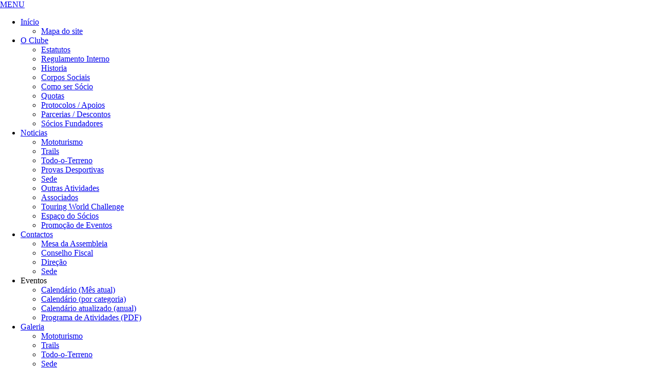

--- FILE ---
content_type: text/html; charset=utf-8
request_url: https://motoclubedoporto.pt/index.php/galeria/mototurismo/116-2018-06-09-as-pontes/detail/7886-21-as-pontes
body_size: 5458
content:
<!DOCTYPE html>
<html lang="pt-pt" dir="ltr">
<head>
    <base href="https://motoclubedoporto.pt/index.php/galeria/mototurismo/116-2018-06-09-as-pontes/detail/7886-21-as-pontes" />    <link href="https://motoclubedoporto.pt/templates/mcp_220114_v1_23011/images/designer/217ab794334b123cda6f3b26e31c1ff1_Icon_MCP.jpg" rel="icon" type="image/x-icon" />
    <script>
    var themeHasJQuery = !!window.jQuery;
</script>
<script src="/templates/mcp_220114_v1_23011/jquery.js?version=1.0.266"></script>
<script>
    window._$ = jQuery.noConflict(themeHasJQuery);
</script>
    <meta name="viewport" content="width=device-width, initial-scale=1.0">
<script src="/templates/mcp_220114_v1_23011/bootstrap.min.js?version=1.0.266"></script>
<!--[if lte IE 9]>
<script src="/templates/mcp_220114_v1_23011/layout.ie.js?version=1.0.266"></script>
<link rel="stylesheet" href="/templates/mcp_220114_v1_23011/layout.ie.css?version=1.0.266" media="screen"/>
<![endif]-->
<link class="" href='//fonts.googleapis.com/css?family=Droid+Sans:regular,700|Glegoo:regular,700&subset=latin' rel='stylesheet' type='text/css'>
<script src="/templates/mcp_220114_v1_23011/layout.core.js?version=1.0.266"></script>
    
    <meta http-equiv="content-type" content="text/html; charset=utf-8" />
	<meta name="keywords" content="MCP, MC Porto, Moto Clube do Porto, motos, MCPorto, motociclismo, trails, motoclube, Mototour, Motocamp" />
	<meta name="description" content="Site Oficial do Moto Clube do Porto - 2025" />
	<meta name="generator" content="Joomla! - Open Source Content Management" />
	<title>Mototurismo - 21-As pontes - Moto Clube do Porto</title>
	<link href="/media/com_phocagallery/css/main/phocagallery.css" rel="stylesheet" type="text/css" />
	<link href="/media/com_phocagallery/css/main/rating.css" rel="stylesheet" type="text/css" />
	<link href="/media/com_phocagallery/css/custom/default.css" rel="stylesheet" type="text/css" />
	<link href="/media/com_jce/site/css/content.min.css?badb4208be409b1335b815dde676300e" rel="stylesheet" type="text/css" />
	<script src="/templates/mcp_220114_v1_23011/js/jui/jquery.min.js?311b2efbd8341d8bc83bc2215f75d53a" type="text/javascript"></script>
	<script src="/media/jui/js/jquery-migrate.min.js?311b2efbd8341d8bc83bc2215f75d53a" type="text/javascript"></script>
	<script src="/media/com_phocagallery/js/fadeslideshow/fadeslideshow.js" type="text/javascript"></script>
	<style type="text/css"> 
 html, body, .contentpane, #all, #main {padding:0px !important;margin:0px !important; width: 100% !important; max-width: 100% !important;} 
body {min-width:100%} 
.rt-container {width:100%} 
 </style>
        <link rel="stylesheet" href="/templates/mcp_220114_v1_23011/css/bootstrap.css?version=1.0.266" media="screen" />
            <link rel="stylesheet" href="/templates/mcp_220114_v1_23011/css/template.css?version=1.0.266" media="screen" />
            <script src="/templates/mcp_220114_v1_23011/script.js?version=1.0.266"></script>
    
</head>
<body class=" bootstrap bd-body-2  bd-pagebackground bd-margins">
    <header class=" bd-headerarea-1 bd-margins">
        <div class=" bd-layoutbox-3 bd-no-margins clearfix">
    <div class="bd-container-inner">
                    <div data-affix
     data-offset=""
     data-fix-at-screen="top"
     data-clip-at-control="top"
     
 data-enable-lg
     
 data-enable-md
     
 data-enable-sm
     
     class=" bd-affix-1 bd-no-margins bd-margins ">
        <nav class=" bd-hmenu-1 "  data-responsive-menu="true" data-responsive-levels="expand on click" data-responsive-type="" data-offcanvas-delay="0ms" data-offcanvas-duration="700ms" data-offcanvas-timing-function="ease">
                        
                <div class=" bd-menuoverlay-31 bd-menu-overlay"></div>
                <div class=" bd-responsivemenu-1 collapse-button">
    <div class="bd-container-inner">
        <div class="bd-menuitem-3 ">
            <a  data-toggle="collapse"
                data-target=".bd-hmenu-1 .collapse-button + .navbar-collapse"
                href="#" onclick="return false;">
                    <span> MENU</span>
            </a>
        </div>
    </div>
</div>
                <div class="navbar-collapse collapse ">
            <div class=" bd-horizontalmenu-168 clearfix">
    <div class="bd-container-inner">
        
                
<ul class=" bd-menu-134 nav nav-justified nav-pills" >
                        
        <li class=" bd-menuitem-114 bd-toplevel-item bd-submenu-icon-only item-101  deeper parent">
<a href="/index.php"><span>Início</span></a>        <div class="bd-menu-118-popup">
                            <ul class=" bd-menu-118">
                                            
        <li class=" bd-menuitem-116 bd-sub-item item-216 ">
<a href="/index.php/inicio/mapa-do-site"><span>Mapa do site</span></a></li></ul></div></li>                        
        <li class=" bd-menuitem-114 bd-toplevel-item bd-submenu-icon-only item-138  deeper parent">
<a href="/index.php/o-clube"><span>O Clube</span></a>        <div class="bd-menu-118-popup">
                            <ul class=" bd-menu-118">
                                            
        <li class=" bd-menuitem-116 bd-sub-item item-139 ">
<a href="/index.php/o-clube/estatutos"><span>Estatutos</span></a></li>                        
        <li class=" bd-menuitem-116 bd-sub-item item-3180 ">
<a href="/index.php/o-clube/regulamento-interno"><span>Regulamento Interno</span></a></li>                        
        <li class=" bd-menuitem-116 bd-sub-item item-150 ">
<a href="/index.php/o-clube/historia"><span>Historia</span></a></li>                        
        <li class=" bd-menuitem-116 bd-sub-item item-151 ">
<a href="/index.php/o-clube/corpos-sociais"><span>Corpos Sociais</span></a></li>                        
        <li class=" bd-menuitem-116 bd-sub-item item-156 ">
<a href="/index.php/o-clube/como-ser-socio"><span>Como ser Sócio</span></a></li>                        
        <li class=" bd-menuitem-116 bd-sub-item item-157 ">
<a href="/index.php/o-clube/quotas"><span>Quotas</span></a></li>                        
        <li class=" bd-menuitem-116 bd-sub-item item-158 ">
<a href="/index.php/o-clube/protocolos-apoios"><span>Protocolos / Apoios</span></a></li>                        
        <li class=" bd-menuitem-116 bd-sub-item item-159 ">
<a href="/index.php/o-clube/parcerias-descontos"><span>Parcerias / Descontos</span></a></li>                        
        <li class=" bd-menuitem-116 bd-sub-item item-160 ">
<a href="/index.php/o-clube/socios-fundadores"><span>Sócios Fundadores</span></a></li></ul></div></li>                        
        <li class=" bd-menuitem-114 bd-toplevel-item bd-submenu-icon-only item-140  deeper parent">
<a href="/index.php/noticias"><span>Noticias</span></a>        <div class="bd-menu-118-popup">
                            <ul class=" bd-menu-118">
                                            
        <li class=" bd-menuitem-116 bd-sub-item item-145 ">
<a href="/index.php/noticias/mototurismo"><span>Mototurismo</span></a></li>                        
        <li class=" bd-menuitem-116 bd-sub-item item-146 ">
<a href="/index.php/noticias/trails"><span>Trails</span></a></li>                        
        <li class=" bd-menuitem-116 bd-sub-item item-147 ">
<a href="/index.php/noticias/todo-o-terreno"><span>Todo-o-Terreno</span></a></li>                        
        <li class=" bd-menuitem-116 bd-sub-item item-161 ">
<a href="/index.php/noticias/provas-desportivas"><span>Provas Desportivas</span></a></li>                        
        <li class=" bd-menuitem-116 bd-sub-item item-148 ">
<a href="/index.php/noticias/sede"><span>Sede</span></a></li>                        
        <li class=" bd-menuitem-116 bd-sub-item item-149 ">
<a href="/index.php/noticias/outras-atividades"><span>Outras Atividades</span></a></li>                        
        <li class=" bd-menuitem-116 bd-sub-item item-1704 ">
<a href="/index.php/noticias/associados"><span>Associados</span></a></li>                        
        <li class=" bd-menuitem-116 bd-sub-item item-1214 ">
<a href="/index.php/noticias/twc"><span>Touring World Challenge</span></a></li>                        
        <li class=" bd-menuitem-116 bd-sub-item item-1703 ">
<a href="/index.php/noticias/espaco-do-socios"><span>Espaço do Sócios</span></a></li>                        
        <li class=" bd-menuitem-116 bd-sub-item item-144 ">
<a href="/index.php/noticias/promocao-de-eventos"><span>Promoção de Eventos</span></a></li></ul></div></li>                        
        <li class=" bd-menuitem-114 bd-toplevel-item bd-submenu-icon-only item-152  deeper parent">
<a href="/index.php/geral"><span>Contactos</span></a>        <div class="bd-menu-118-popup">
                            <ul class=" bd-menu-118">
                                            
        <li class=" bd-menuitem-116 bd-sub-item item-153 ">
<a href="/index.php/geral/mesa-da-assembleia"><span>Mesa da Assembleia</span></a></li>                        
        <li class=" bd-menuitem-116 bd-sub-item item-154 ">
<a href="/index.php/geral/conselho-fiscal"><span>Conselho Fiscal</span></a></li>                        
        <li class=" bd-menuitem-116 bd-sub-item item-155 ">
<a href="/index.php/geral/direcao"><span>Direção</span></a></li>                        
        <li class=" bd-menuitem-116 bd-sub-item item-1199 ">
<a href="/index.php/geral/sede"><span>Sede</span></a></li></ul></div></li>                        
        <li class=" bd-menuitem-114 bd-toplevel-item bd-submenu-icon-only item-401  deeper parent">
<a class=" separator"><span>Eventos</span></a>        <div class="bd-menu-118-popup">
                            <ul class=" bd-menu-118">
                                            
        <li class=" bd-menuitem-116 bd-sub-item item-402 ">
<a href="/index.php/eventos/cal-mes"><span>Calendário (Mês atual)</span></a></li>                        
        <li class=" bd-menuitem-116 bd-sub-item item-418 ">
<a href="/index.php/eventos/cal-cat"><span>Calendário (por categoria)</span></a></li>                        
        <li class=" bd-menuitem-116 bd-sub-item item-417 ">
<a href="/index.php/eventos/cal-ano"><span>Calendário atualizado (anual)</span></a></li>                        
        <li class=" bd-menuitem-116 bd-sub-item item-1758 ">
<a href="/index.php/eventos/eventos-2025"><span>Programa de Atividades (PDF)</span></a></li></ul></div></li>                        
        <li class=" bd-menuitem-114 bd-toplevel-item bd-submenu-icon-only item-143  deeper parent">
<a class="  active" href="/index.php/galeria"><span>Galeria</span></a>        <div class="bd-menu-118-popup">
                            <ul class=" bd-menu-118">
                                            
        <li class=" bd-menuitem-116 bd-sub-item item-176  current">
<a class="  active" href="/index.php/galeria/mototurismo"><span>Mototurismo</span></a></li>                        
        <li class=" bd-menuitem-116 bd-sub-item item-177 ">
<a href="/index.php/galeria/trails"><span>Trails</span></a></li>                        
        <li class=" bd-menuitem-116 bd-sub-item item-178 ">
<a href="/index.php/galeria/todo-o-terreno"><span>Todo-o-Terreno</span></a></li>                        
        <li class=" bd-menuitem-116 bd-sub-item item-181 ">
<a href="/index.php/galeria/sede"><span>Sede</span></a></li>                        
        <li class=" bd-menuitem-116 bd-sub-item item-182 ">
<a href="/index.php/galeria/outras-atividades"><span>Outras Atividades</span></a></li>                        
        <li class=" bd-menuitem-116 bd-sub-item item-190 ">
<a href="/index.php/galeria/provas-desportivas"><span>Provas Desportivas</span></a></li>                        
        <li class=" bd-menuitem-116 bd-sub-item item-189 ">
<a href="/index.php/galeria/promocao-de-eventos"><span>Promoção de Eventos</span></a></li></ul></div></li>                        
        <li class=" bd-menuitem-114 bd-toplevel-item  item-3179 ">
<a href="/index.php/merchandising"><span>Merchandising</span></a></li>                </ul>        
    </div>
</div>                <div class="bd-menu-close-icon">
    <a href="#" class="bd-icon  bd-icon-38"></a>
</div>
            
                </div>
                    </nav>
        </div>
        </div>
</div>
	
		<div class="bd-containereffect-1 container-effect container "><div class=" bd-layoutbox-1  bd-no-margins clearfix">
    <div class="bd-container-inner">
        <div class=" bd-layoutbox-17 bd-no-margins clearfix">
    <div class="bd-container-inner">
        <a class="bd-imagelink-7  bd-own-margins "  href="https://motoclubedoporto.pt">
<img class=" bd-imagestyles-6" src="https://motoclubedoporto.pt/templates/mcp_220114_v1_23011/images/designer/8f860df6e577880bfd0366b2c6e2a7ab_MCPorto.jpg"
 alt="Início">
</a>
	
		<p class=" bd-textblock-7 bd-content-element">
    Se o destino for alcançável de moto<br>nós iremos lá!<br class="Apple-interchange-newline"><!--EndFragment--></p>
    </div>
</div>
	
		<a class="bd-imagelink-17  bd-own-margins "  href="https://webmail.2v.net"
 target="_blank"
 title="Webmail">
<img class=" bd-imagestyles-17" src="https://motoclubedoporto.pt/templates/mcp_220114_v1_23011/images/designer/919518_bd_media_id_36426da51565687e27174422d2798cfe.png"
 alt="Webmail">
</a>
	
		<a class="bd-imagelink-19 bd-no-margins  bd-own-margins "  href="https://motoclubedoporto.pt/index.php/login"
 title="Área Reservada">
<img class=" bd-imagestyles-16" src="https://motoclubedoporto.pt/templates/mcp_220114_v1_23011/images/designer/919189_bd_media_id_7c606360ab7e6219a2a984be0e87436a.png"
 alt="Área Reservada">
</a>
	
		<form id="search-3" role="form" class=" bd-search-3 form-inline" name="search" action="/index.php" method="post">
    <div class="bd-container-inner">
        <input type="hidden" name="task" value="search">
        <input type="hidden" name="option" value="com_search">
        <div class="bd-search-wrapper">
            
                <input type="text" name="searchword" class=" bd-bootstrapinput-3 form-control" placeholder="Pesquisar">
                <a href="#" class="bd-icon-5 bd-icon " link-disable="true"></a>
        </div>
        <script>
            (function (jQuery, $) {
                jQuery('.bd-search-3 .bd-icon-5').on('click', function (e) {
                    e.preventDefault();
                    jQuery('#search-3').submit();
                });
            })(window._$, window._$);
        </script>
    </div>
</form>
    </div>
</div>
</div>
	
		<div class="bd-containereffect-13 container-effect container "><div class=" bd-layoutbox-13  bd-no-margins clearfix">
    <div class="bd-container-inner">
                </div>
</div>
</div>
</header>
	
		        
<div class=" bd-breadcrumbs-1 ">
    <div class="bd-container-inner">
        <ol class="breadcrumb">
                                    <li>
                    <div class=" bd-breadcrumbslink-1">
    <a  href="/index.php/galeria">Galeria</a>
</div>
                    </li>
                        </ol>
    </div>
</div>

    	
		<div class="bd-contentlayout-2 bd-sheetstyles  bd-no-margins bd-margins" >
    <div class="bd-container-inner">

        <div class="bd-flex-vertical bd-stretch-inner bd-contentlayout-offset">
            
            <div class="bd-flex-horizontal bd-flex-wide bd-no-margins">
                
                         <div class="bd-flex-vertical bd-flex-wide bd-no-margins">
                    

                    <div class=" bd-layoutitemsbox-15 bd-page-width  bd-flex-wide bd-no-margins">
    <div class=" bd-content-2 bd-no-margins">
    <script type="text/javascript">
/***********************************************
* Ultimate Fade In Slideshow v2.0- (c) Dynamic Drive DHTML code library (www.dynamicdrive.com)
* This notice MUST stay intact for legal use
* Visit Dynamic Drive at http://www.dynamicdrive.com/ for this script and 100s more
***********************************************/
var phocagallery=new fadeSlideShow({
	wrapperid: "phocaGallerySlideshowC",
	dimensions: [600, 450],
	imagearray: [["/images/phocagallery/Mototurismo/2018.06.09_As_Pontes/thumbs/phoca_thumb_l_01-As pontes.jpg", "", "", ""],
["/images/phocagallery/Mototurismo/2018.06.09_As_Pontes/thumbs/phoca_thumb_l_02-As pontes.JPG", "", "", ""],
["/images/phocagallery/Mototurismo/2018.06.09_As_Pontes/thumbs/phoca_thumb_l_03-As pontes.JPG", "", "", ""],
["/images/phocagallery/Mototurismo/2018.06.09_As_Pontes/thumbs/phoca_thumb_l_04-As pontes.JPG", "", "", ""],
["/images/phocagallery/Mototurismo/2018.06.09_As_Pontes/thumbs/phoca_thumb_l_05-As pontes.JPG", "", "", ""],
["/images/phocagallery/Mototurismo/2018.06.09_As_Pontes/thumbs/phoca_thumb_l_06-As pontes.JPG", "", "", ""],
["/images/phocagallery/Mototurismo/2018.06.09_As_Pontes/thumbs/phoca_thumb_l_07-As pontes.JPG", "", "", ""],
["/images/phocagallery/Mototurismo/2018.06.09_As_Pontes/thumbs/phoca_thumb_l_08-As pontes.JPG", "", "", ""],
["/images/phocagallery/Mototurismo/2018.06.09_As_Pontes/thumbs/phoca_thumb_l_09-As pontes.JPG", "", "", ""],
["/images/phocagallery/Mototurismo/2018.06.09_As_Pontes/thumbs/phoca_thumb_l_10-As pontes.JPG", "", "", ""],
["/images/phocagallery/Mototurismo/2018.06.09_As_Pontes/thumbs/phoca_thumb_l_11-As pontes.JPG", "", "", ""],
["/images/phocagallery/Mototurismo/2018.06.09_As_Pontes/thumbs/phoca_thumb_l_12-As pontes.JPG", "", "", ""],
["/images/phocagallery/Mototurismo/2018.06.09_As_Pontes/thumbs/phoca_thumb_l_13-As pontes.JPG", "", "", ""],
["/images/phocagallery/Mototurismo/2018.06.09_As_Pontes/thumbs/phoca_thumb_l_14-As pontes.JPG", "", "", ""],
["/images/phocagallery/Mototurismo/2018.06.09_As_Pontes/thumbs/phoca_thumb_l_15-As pontes.JPG", "", "", ""],
["/images/phocagallery/Mototurismo/2018.06.09_As_Pontes/thumbs/phoca_thumb_l_16-As pontes.JPG", "", "", ""],
["/images/phocagallery/Mototurismo/2018.06.09_As_Pontes/thumbs/phoca_thumb_l_17-As pontes.JPG", "", "", ""],
["/images/phocagallery/Mototurismo/2018.06.09_As_Pontes/thumbs/phoca_thumb_l_18-As pontes.JPG", "", "", ""],
["/images/phocagallery/Mototurismo/2018.06.09_As_Pontes/thumbs/phoca_thumb_l_19-As pontes.JPG", "", "", ""],
["/images/phocagallery/Mototurismo/2018.06.09_As_Pontes/thumbs/phoca_thumb_l_20-As pontes.JPG", "", "", ""],
["/images/phocagallery/Mototurismo/2018.06.09_As_Pontes/thumbs/phoca_thumb_l_21-As pontes.JPG", "", "", ""],
["/images/phocagallery/Mototurismo/2018.06.09_As_Pontes/thumbs/phoca_thumb_l_22-As pontes.JPG", "", "", ""],
["/images/phocagallery/Mototurismo/2018.06.09_As_Pontes/thumbs/phoca_thumb_l_23-As pontes.JPG", "", "", ""],
["/images/phocagallery/Mototurismo/2018.06.09_As_Pontes/thumbs/phoca_thumb_l_24-As pontes.JPG", "", "", ""],
["/images/phocagallery/Mototurismo/2018.06.09_As_Pontes/thumbs/phoca_thumb_l_25-As pontes.JPG", "", "", ""],
["/images/phocagallery/Mototurismo/2018.06.09_As_Pontes/thumbs/phoca_thumb_l_26-As pontes.JPG", "", "", ""],
["/images/phocagallery/Mototurismo/2018.06.09_As_Pontes/thumbs/phoca_thumb_l_27-As pontes.JPG", "", "", ""],
["/images/phocagallery/Mototurismo/2018.06.09_As_Pontes/thumbs/phoca_thumb_l_28-As pontes.JPG", "", "", ""],
["/images/phocagallery/Mototurismo/2018.06.09_As_Pontes/thumbs/phoca_thumb_l_29-As pontes.JPG", "", "", ""],
["/images/phocagallery/Mototurismo/2018.06.09_As_Pontes/thumbs/phoca_thumb_l_30-As pontes.JPG", "", "", ""],
["/images/phocagallery/Mototurismo/2018.06.09_As_Pontes/thumbs/phoca_thumb_l_31-As pontes.JPG", "", "", ""],
["/images/phocagallery/Mototurismo/2018.06.09_As_Pontes/thumbs/phoca_thumb_l_32-As pontes.JPG", "", "", ""],
["/images/phocagallery/Mototurismo/2018.06.09_As_Pontes/thumbs/phoca_thumb_l_33-As pontes.JPG", "", "", ""],
["/images/phocagallery/Mototurismo/2018.06.09_As_Pontes/thumbs/phoca_thumb_l_34-As pontes.JPG", "", "", ""],
["/images/phocagallery/Mototurismo/2018.06.09_As_Pontes/thumbs/phoca_thumb_l_35-As pontes.JPG", "", "", ""],
["/images/phocagallery/Mototurismo/2018.06.09_As_Pontes/thumbs/phoca_thumb_l_36-As pontes.JPG", "", "", ""],
["/images/phocagallery/Mototurismo/2018.06.09_As_Pontes/thumbs/phoca_thumb_l_37-As pontes.JPG", "", "", ""],
["/images/phocagallery/Mototurismo/2018.06.09_As_Pontes/thumbs/phoca_thumb_l_38-As pontes.JPG", "", "", ""],
["/images/phocagallery/Mototurismo/2018.06.09_As_Pontes/thumbs/phoca_thumb_l_39-As pontes.JPG", "", "", ""],
["/images/phocagallery/Mototurismo/2018.06.09_As_Pontes/thumbs/phoca_thumb_l_40-As pontes.JPG", "", "", ""],
["/images/phocagallery/Mototurismo/2018.06.09_As_Pontes/thumbs/phoca_thumb_l_41-As pontes.JPG", "", "", ""],
["/images/phocagallery/Mototurismo/2018.06.09_As_Pontes/thumbs/phoca_thumb_l_42-As pontes.JPG", "", "", ""],
["/images/phocagallery/Mototurismo/2018.06.09_As_Pontes/thumbs/phoca_thumb_l_43-As pontes.JPG", "", "", ""],
["/images/phocagallery/Mototurismo/2018.06.09_As_Pontes/thumbs/phoca_thumb_l_44-As pontes.JPG", "", "", ""],
["/images/phocagallery/Mototurismo/2018.06.09_As_Pontes/thumbs/phoca_thumb_l_45-As pontes.JPG", "", "", ""],
["/images/phocagallery/Mototurismo/2018.06.09_As_Pontes/thumbs/phoca_thumb_l_46-As pontes.JPG", "", "", ""],
["/images/phocagallery/Mototurismo/2018.06.09_As_Pontes/thumbs/phoca_thumb_l_47-As pontes.JPG", "", "", ""],
["/images/phocagallery/Mototurismo/2018.06.09_As_Pontes/thumbs/phoca_thumb_l_48-As pontes.JPG", "", "", ""]
],
	displaymode: {type:'auto', pause: 2000, cycles:0, wraparound:false, randomize: 0},
	persist: false,
	fadeduration: 3000,
	descreveal: "none",
	togglerid: "",
})
</script>
<div id="phocagallery" class="pg-detail-view"><div class="ph-mc" style="padding-top:10px"><table border="0" class="ph-w100 ph-mc" cellpadding="0" cellspacing="0"><tr><td colspan="6" align="center" valign="middle" style="height:450px;vertical-align: middle;" ><div id="phocaGalleryImageBox" style="width:600px;margin: auto;padding: 0;"><a href="#" onclick="return false;" style="margin:auto;padding:0"><img src="/images/phocagallery/Mototurismo/2018.06.09_As_Pontes/thumbs/phoca_thumb_l_21-As pontes.JPG" alt="21-As pontes" class="pg-detail-image img img-responsive" /></a><div id="description-msg"  class="pg-dv-desc-lightbox"><div id="description-text"  class="pg-dv-desc-lightbox">21-As pontes</div></div></div></td></tr><tr><td colspan="6"><div style="padding:0;margin:0;height:3px;font-size:0px;">&nbsp;</div></td></tr></table></div></div><div id="phocaGallerySlideshowC" style="display:none"></div></div>
</div>

                    
                </div>
                
            </div>
            
        </div>

    </div>
</div>
	
		<div data-smooth-scroll data-animation-time="250" class=" bd-smoothscroll-3"><a href="#" class=" bd-backtotop-1 ">
    <span class="bd-icon-66 bd-icon "></span>
</a></div>
	
		<footer class=" bd-footerarea-1 bd-margins">
        <div class="bd-containereffect-18 container-effect container ">    </div>
	
		<div class="bd-containereffect-19 container-effect container ">    </div>
	
		<div class="bd-containereffect-23 container-effect container "><div class=" bd-layoutbox-14  bd-no-margins clearfix">
    <div class="bd-container-inner">
        <div class=" bd-layoutcontainer-6 bd-columns bd-no-margins">
    <div class="bd-container-inner">
        <div class="container-fluid">
            <div class="row ">
                <div class=" bd-columnwrapper-18 
 col-lg-4
 col-sm-4">
    <div class="bd-layoutcolumn-18 bd-column" ><div class="bd-vertical-align-wrapper"><p class=" bd-textblock-9 bd-no-margins bd-content-element">
    Moto Clube do Porto<br>Rua Aurélia de Sousa, 71<br>4000-099 Porto</p></div></div>
</div>
	
		<div class=" bd-columnwrapper-19 
 col-lg-4
 col-sm-4">
    <div class="bd-layoutcolumn-19 bd-column" ><div class="bd-vertical-align-wrapper"><a class="bd-imagelink-22  bd-own-margins "  href="http://fmp.pt"
 target="_blank"
 title="Sócio fundador nº 8">
<img class=" bd-imagestyles" src="https://motoclubedoporto.pt/templates/mcp_220114_v1_23011/images/designer/00b34dc272f43cd9dfe22b41d7ad7df2_FMP_gray.png"
 alt="Sócio fundador nº 8">
</a>
	
		<a class="bd-imagelink-6  bd-own-margins "  href="https://www.facebook.com/Moto-Clube-do-Porto-175159685861127/"
 target="_blank"
 title="Facebook">
<img class=" bd-imagestyles-15" src="https://motoclubedoporto.pt/templates/mcp_220114_v1_23011/images/designer/987375_bd_media_id_c8a92facd31f3d2723889a6a95d850bd.png"
 alt="facebook">
</a>
	
		<a class="bd-imagelink-11  bd-own-margins "  href="https://www.youtube.com/user/motoclubedoporto"
 target="_blank"
 title="Youtube">
<img class=" bd-imagestyles-12" src="https://motoclubedoporto.pt/templates/mcp_220114_v1_23011/images/designer/987793_bd_media_id_98a355fd34c65592a1d4b186800423d7.png"
 alt="Youtube">
</a>
	
		<a class="bd-imagelink-15  bd-own-margins "  href="http://motoclubedoporto.pt/index.php?option=com_content&view=featured&Itemid=140&format=feed&type=rss"
 target="_blank"
 title="RSS Feed">
<img class=" bd-imagestyles" src="https://motoclubedoporto.pt/templates/mcp_220114_v1_23011/images/designer/987388_bd_media_id_f08501fac2912b91c23702d5b20674ca.png"
 alt="RSS Feed">
</a></div></div>
</div>
	
		<div class=" bd-columnwrapper-20 
 col-lg-4
 col-sm-4">
    <div class="bd-layoutcolumn-20 bd-column" ><div class="bd-vertical-align-wrapper"><p class=" bd-textblock-13 bd-no-margins bd-content-element">
    <b>NIF</b>: 501 831 614<br><b>Telefone:</b> 934 833 137<br><b>e-mail</b>: <a href="mailto:mcp@motoclubedoporto.pt">mcp@motoclubedoporto.pt</a></p></div></div>
</div>
            </div>
        </div>
    </div>
</div>
    </div>
</div>
</div>
	
		<div class="bd-containereffect-22 container-effect container "><div class=" bd-layoutbox-4  bd-no-margins clearfix">
    <div class="bd-container-inner">
            
        <div class=" bd-joomlaposition-13 clearfix" >
            <div class=" bd-block-11 bd-own-margins " >
            
    <div class="bd-blockcontent bd-tagstyles">
        <div class="footer1">Direitos de autor © 2025 Moto Clube do Porto.</div>
<div class="footer2">Todos os direitos reservados.</div>
    </div>
    
</div>
        <div class=" bd-block-11 bd-own-margins " >
            
    <div class="bd-blockcontent bd-tagstyles">
        
			<p>Temos 587&#160;visitantes e 0 membros em linha</p>

    </div>
    
</div>
        </div>
            </div>
</div>
</div>
	
		<div class="bd-containereffect-9 container-effect container "><div class=" bd-layoutbox-7  bd-no-margins clearfix">
    <div class="bd-container-inner">
        <p class=" bd-textblock-3 bd-content-element">
    Desenvolvido por <a href="mailto:sergiocorreia@motoclubedoporto.pt?template=mcp30_v6&amp;is_preview=on">Sérgio Correia</a> (Moto Clube do Porto 2025)</p>
    </div>
</div>
</div>
	
		<div class="bd-containereffect-15 container-effect container ">
<div class=" bd-pagefooter-1 hidden-md hidden-sm hidden-xs hidden-lg ">
    <div class="bd-container-inner">
        
            <a href='http://www.themler.io/joomla-templates' target="_blank">Joomla Template</a> created with <a href='http://themler.io' target="_blank">Themler</a> by <a href='http://sergiocoerreia.eu' target="_blank">Sérgio Correia</a>.
    </div>
</div>
</div>
</footer>
</body>
</html>